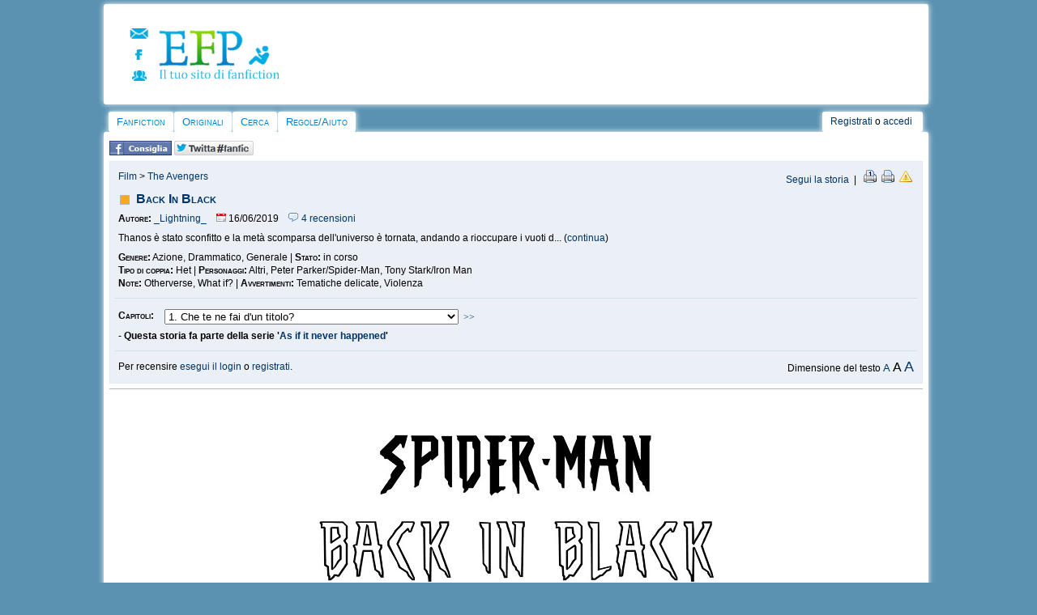

--- FILE ---
content_type: text/html
request_url: https://www.efpfanfic.net/viewstory.php?sid=3844127
body_size: 11909
content:
<!DOCTYPE html><html xmlns="http://www.w3.org/1999/xhtml" xmlns:fb="http://ogp.me/ns/fb#">
<head>
<!-- Quantcast Choice. Consent Manager Tag v2.0 (for TCF 2.0) -->
<script type="text/javascript" async=true>
(function() {
  var host = window.location.hostname;
  var element = document.createElement('script');
  var firstScript = document.getElementsByTagName('script')[0];
  var url = 'https://quantcast.mgr.consensu.org'
    .concat('/choice/', 'xTLPK6FTs8fmh', '/', host, '/choice.js')
  var uspTries = 0;
  var uspTriesLimit = 3;
  element.async = true;
  element.type = 'text/javascript';
  element.src = url;

  firstScript.parentNode.insertBefore(element, firstScript);

  function makeStub() {
    var TCF_LOCATOR_NAME = '__tcfapiLocator';
    var queue = [];
    var win = window;
    var cmpFrame;

    function addFrame() {
      var doc = win.document;
      var otherCMP = !!(win.frames[TCF_LOCATOR_NAME]);

      if (!otherCMP) {
        if (doc.body) {
          var iframe = doc.createElement('iframe');

          iframe.style.cssText = 'display:none';
          iframe.name = TCF_LOCATOR_NAME;
          doc.body.appendChild(iframe);
        } else {
          setTimeout(addFrame, 5);
        }
      }
      return !otherCMP;
    }

    function tcfAPIHandler() {
      var gdprApplies;
      var args = arguments;

      if (!args.length) {
        return queue;
      } else if (args[0] === 'setGdprApplies') {
        if (
          args.length > 3 &&
          args[2] === 2 &&
          typeof args[3] === 'boolean'
        ) {
          gdprApplies = args[3];
          if (typeof args[2] === 'function') {
            args[2]('set', true);
          }
        }
      } else if (args[0] === 'ping') {
        var retr = {
          gdprApplies: gdprApplies,
          cmpLoaded: false,
          cmpStatus: 'stub'
        };

        if (typeof args[2] === 'function') {
          args[2](retr);
        }
      } else {
        queue.push(args);
      }
    }

    function postMessageEventHandler(event) {
      var msgIsString = typeof event.data === 'string';
      var json = {};

      try {
        if (msgIsString) {
          json = JSON.parse(event.data);
        } else {
          json = event.data;
        }
      } catch (ignore) {}

      var payload = json.__tcfapiCall;

      if (payload) {
        window.__tcfapi(
          payload.command,
          payload.version,
          function(retValue, success) {
            var returnMsg = {
              __tcfapiReturn: {
                returnValue: retValue,
                success: success,
                callId: payload.callId
              }
            };
            if (msgIsString) {
              returnMsg = JSON.stringify(returnMsg);
            }
            event.source.postMessage(returnMsg, '*');
          },
          payload.parameter
        );
      }
    }

    while (win) {
      try {
        if (win.frames[TCF_LOCATOR_NAME]) {
          cmpFrame = win;
          break;
        }
      } catch (ignore) {}

      if (win === window.top) {
        break;
      }
      win = win.parent;
    }
    if (!cmpFrame) {
      addFrame();
      win.__tcfapi = tcfAPIHandler;
      win.addEventListener('message', postMessageEventHandler, false);
    }
  };

  makeStub();

  var uspStubFunction = function() {
    var arg = arguments;
    if (typeof window.__uspapi !== uspStubFunction) {
      setTimeout(function() {
        if (typeof window.__uspapi !== 'undefined') {
          window.__uspapi.apply(window.__uspapi, arg);
        }
      }, 500);
    }
  };

  var checkIfUspIsReady = function() {
    uspTries++;
    if (window.__uspapi === uspStubFunction && uspTries < uspTriesLimit) {
      console.warn('USP is not accessible');
    } else {
      clearInterval(uspInterval);
    }
  };

  if (typeof window.__uspapi === 'undefined') {
    window.__uspapi = uspStubFunction;
    var uspInterval = setInterval(checkIfUspIsReady, 6000);
  }
})();
</script>
<!-- End Quantcast Choice. Consent Manager Tag v2.0 (for TCF 2.0) --><!-- BEGIN CRITEO LOADER -->
<script async="async" type="text/javascript" src="https://static.criteo.net/js/ld/publishertag.js"></script>
<script>
    window.Criteo = window.Criteo || {};
    window.Criteo.events = window.Criteo.events || [];

    var CriteoAdUnits = { "placements": [
        /* Criteo Placements List */
        { "slotid": "criteo_1382111", "zoneid": 1382111 }, /*mobile_header*/
        { "slotid": "criteo_1382110", "zoneid": 1382110 }, /*mobile_top*/
        { "slotid": "criteo_1382109", "zoneid": 1382109 }, /*destra adsense*/
        { "slotid": "criteo_1382108", "zoneid": 1382108 }, /*728x90 top*/
        { "slotid": "criteo_1382107", "zoneid": 1382107 }, /*destra Pnet*/
        { "slotid": "criteo_1382106", "zoneid": 1382106 }, /*728x90 header*/
        { "slotid": "criteo_1382105", "zoneid": 1382105 }, /*728x90 top*/
        { "slotid": "criteo_1382104", "zoneid": 1382104 } /*viestory Adsense*/
    ]};
    Criteo.events.push(function() {
        Criteo.Passback.RequestBids(CriteoAdUnits, 2000);
    });
</script>
<!-- END CRITEO LOADER --><meta http-equiv="Content-Type" content="text/html; charset=iso-8859-1" />
<link rel="stylesheet" href="/css/style2014desktop.css" type="text/css">
<link rel="alternate" type="application/rss+xml" title="Ultime storie aggiornate" href="/rss/updated_stories.php">
<link rel="alternate" type="application/rss+xml" title="Ultime storie inserite" href="/rss/new_stories.php">
<link rel="alternate" type="application/rss+xml" title="Ultime news su EFP" href="/rss/news.php">
<link rel="image_src" href="/images/cat/avatar.png">
<link rel="shortcut icon" HREF="favicon.ico">

<script language="JavaScript">
<!--

function n_window(theurl)
{
	// set the width and height
	var the_width=400;
	var the_height=200;

	// set window position
	var from_top=20;
	var from_left=20;

	// set other attributes
	var has_toolbar='no';
	var has_location='no';
	var has_directories='no';
	var has_status='no';
	var has_menubar='no';
	var has_scrollbars='yes';
	var is_resizable='yes';

	// attributes put together
	var the_atts='width='+the_width+',height='+the_height+',top='+from_top+',screenY='+from_top+',left='+from_left+',screenX='+from_left;
	the_atts+=',toolbar='+has_toolbar+',location='+has_location+',directories='+has_directories+',status='+has_status;
	the_atts+=',menubar='+has_menubar+',scrollbars='+has_scrollbars+',resizable='+is_resizable;

	// open window
	window.open(theurl,'',the_atts);
}



function submit1()
{
	document.passwordform.email.value;
	return false;
}


function myopen(filename,windowname,properties)
{
	mywindow = window.open(filename,windowname,properties);
}


//-->
</script><script type="text/javascript">

  var _gaq = _gaq || [];
  _gaq.push(['_setAccount', 'UA-18735577-1']);
  _gaq.push(['_trackPageview']);

  (function() {
    var ga = document.createElement('script'); ga.type = 'text/javascript'; ga.async = true;
    ga.src = ('https:' == document.location.protocol ? 'https://ssl' : 'http://www') + '.google-analytics.com/ga.js';
    var s = document.getElementsByTagName('script')[0]; s.parentNode.insertBefore(ga, s);
  })();

</script><script src="/ckeditor/ckeditor.js"></script><script type="text/javascript" type="application/javascript" src="javascripts/jquery.js"></script><meta property="fb:admins" content="1262807563" /><meta name="viewport" content="width=device-width, user-scalable=yes, maximum-scale=10;"><script src="https://www.google.com/recaptcha/api.js?hl=it" async defer></script>
		<script>
       function onSubmit(token) {
         document.getElementById("formprotetto").submit();
       }
     </script><script language="JavaScript">
<!--

//Specify affected tags. Add or remove from list:
var tgs = new Array( 'div','td','tr' );

//Specify spectrum of different font sizes:
var szs = new Array( 'xx-small','x-small','small','medium','large' );
var startSz = 0;

function ts( trgt,inc ) {
if (!document.getElementById) return
var d = document,cEl = null,sz = startSz,i,j,cTags;

sz += inc;
if ( sz < 0 ) sz = 0;
if ( sz > 4 ) sz = 4;
startSz = sz;

if (!( cEl = d.getElementById( trgt ) ) ) cEl = d.getElementsByTagName( trgt )[ 0 ];

cEl.style.fontSize = szs[ sz ];

for ( i = 0 ; i < tgs.length ; i++ ) {
cTags = cEl.getElementsByTagName( tgs[ i ] );
for ( j = 0 ; j < cTags.length ; j++ ) cTags[ j ].style.fontSize = szs[ sz ];
}
} 


//-->
</script><title>The Avengers, 'Back In Black' di _Lightning_ (Cap 1) su EFP Fanfiction</title> 
<meta name="description" content="Fanfiction su Altri, Peter Parker/Spider-Man, Tony Stark/Iron Man. Thanos è stato sconfitto e la metà scomparsa dell'universo è tornata, andando a rioccupare i vuoti di cinque anni d'assenza. Anche Peter Parker è tornato, nonostante a volte si senta ancora su Titano e non sia certo che il costume di Spider-Man o le vesti di adolescente del Queens gli appartengano ancora. Ad aiutarlo sul suo nuovo cammino di supereroe c'è almeno Tony Stark - vivo per miracolo, anche se segnato da cicatrici insanabili.
Mentre il mondo tenta di rimettersi in marcia, coloro che lo hanno salvato vengono messi di fronte alle conseguenze delle proprie azioni: i superumani sono un aiuto o una minaccia? Non è forse vero che hanno contribuito a sconvolgere il mondo ben due volte?
Una nuova tempesta si addensa all'orizzonte, e Peter sembra destinato a trovarsi nell'occhio del ciclone...
Dal Capitolo IX: Zona Negativa«Parker, non te lo ripeterò: lascia perdere.»
«Altrimenti che fa? Mi toglie di nuovo il costume?» Peter allargò le braccia con aria di sfida.
«Non hai più quindici anni,» ribatté freddamente Tony. «Se non sei in grado di seguire le mie direttive, sei fuori.» Indurì le labbra in una piega severa. «E questo non è un bel momento per essere fuori.»" /> 
<meta name="keywords" content="The Avengers, The Avengers, Altri, Peter Parker/Spider-Man, Tony Stark/Iron Man, protagonisti, sequel, seguito, nuova serie, scrittura amatoriale, scrittura creativa, scrivere, leggere, fanfiction, storie, racconti" />
<meta name="classification" content="The Avengers, The Avengers, Altri, Peter Parker/Spider-Man, Tony Stark/Iron Man, protagonisti, sequel, seguito, nuova serie, scrittura amatoriale, scrittura creativa, scrivere, leggere, fanfiction, storie, racconti" />
<meta property="og:title" content="The Avengers, 'Back In Black' di _Lightning_ (Cap 1)"/>
<meta property="og:type" content="article"/>
<meta property="og:image" content="https://i.postimg.cc/HLcZMNrx/R-B-Copia-2.png"/>
<meta property="og:image:width" content=""/>
<meta property="og:image:height" content=""/>
<meta property="og:url" content="https://www.efpfanfic.net/viewstory.php?sid=3844127"/>
<meta property="og:site_name" content="EFP"/>
<meta property="fb:admins" content="1262807563"/>
<meta property="og:description" content="Fanfiction su Altri, Peter Parker/Spider-Man, Tony Stark/Iron Man. Thanos è stato sconfitto e la metà scomparsa dell'universo è tornata, andando a rioccupare i vuoti di cinque anni d'assenza. Anche Peter Parker è tornato, nonostante a volte si senta ancora su Titano e non sia certo che il costume di Spider-Man o le vesti di adolescente del Queens gli appartengano ancora. Ad aiutarlo sul suo nuovo cammino di supereroe c'è almeno Tony Stark - vivo per miracolo, anche se segnato da cicatrici insanabili.
Mentre il mondo tenta di rimettersi in marcia, coloro che lo hanno salvato vengono messi di fronte alle conseguenze delle proprie azioni: i superumani sono un aiuto o una minaccia? Non è forse vero che hanno contribuito a sconvolgere il mondo ben due volte?
Una nuova tempesta si addensa all'orizzonte, e Peter sembra destinato a trovarsi nell'occhio del ciclone...
Dal Capitolo IX: Zona Negativa«Parker, non te lo ripeterò: lascia perdere.»
«Altrimenti che fa? Mi toglie di nuovo il costume?» Peter allargò le braccia con aria di sfida.
«Non hai più quindici anni,» ribatté freddamente Tony. «Se non sei in grado di seguire le mie direttive, sei fuori.» Indurì le labbra in una piega severa. «E questo non è un bel momento per essere fuori.»"/> 
<div id="fb-root"></div>
<script>(function(d, s, id) {
  var js, fjs = d.getElementsByTagName(s)[0];
  if (d.getElementById(id)) return;
  js = d.createElement(s); js.id = id;
  js.src = "//connect.facebook.net/it_IT/all.js#xfbml=1";
  fjs.parentNode.insertBefore(js, fjs);
}(document, 'script', 'facebook-jssdk'));</script>
<script type='text/javascript' src='http://partner.googleadservices.com/gampad/google_service.js'>
</script>
</head>
<body>
<div id="wrap">
	<div class="innertube">	
<!DOCTYPE HTML PUBLIC "-//W3C//DTD HTML 4.01 Transitional//EN">
<html>
<head>
</head>
<body>

<div id="header">
<div id="containerlogo_icone">
<div id="icone">
<div id="icocontatta"><a href="contatti.php"><img src="/images/layout/contatta.png" border="0" height="13" width="23"></a></div>
<div id="icofacebook"><a href="https://www.facebook.com/efpfanfic" target="_blank"><img src="/images/layout/pagfacebook.png" border="0" height="13" width="17"></a></div>
<div id="icoforum"><a href="https://www.freeforumzone.com/f/4642/EFP/forum.aspx" target="_blank"><img src="/images/layout/forum.png" border="0" height="13" width="18"></a></div>
</div>

<div id="logolink"><a href="/"><img src="/images/layout/logo2013.png" style="border: 0px none ; width: 154px; height: 65px;"></a></div>
<div style="clear: both;"></div>
</div>

<div id="altologo">

<!-- BEGIN 1382105 - 728x90 top -->
<div id="criteo_1382105">
<script type="text/javascript">
    Criteo.events.push(function() {
    Criteo.Passback.RenderAd('criteo_1382105', function(){
      var width = "728",
      height = "90";
      var slotid = "criteo_1382105";
      var div = document.getElementById(slotid);
      if (div) {
          var ifr = document.createElement('iframe');
          ifr.setAttribute("id", slotid + "_iframe"), ifr.setAttribute("frameborder", "0"), ifr.setAttribute("allowtransparency", "true"), ifr.setAttribute("hspace", "0"), ifr.setAttribute("marginwidth", "0"), ifr.setAttribute("marginheight", "0"), ifr.setAttribute("scrolling", "no"), ifr.setAttribute("vspace", "0"), ifr.setAttribute("width", "728"), ifr.setAttribute("height", "90");
          div.appendChild(ifr);
          var htmlcode = "<a rel=\"sponsored\" href=\"https://www.awin1.com/cread.php?s=3428612&v=9647&q=382142&r=1066665\"><img src=\"https://www.awin1.com/cshow.php?s=3428612&v=9647&q=382142&r=1066665\" border=\"0\"></a>";
          var ifrd = ifr.contentWindow.document;
          ifrd.open();
          ifrd.write(htmlcode);
          ifrd.close();
      }
    });
    });
</script>
</div>
<!-- END CRITEO TAG -->
</div>

<div style="clear: both;"></div>


</div>

<div id="container2">
<div id="cont2">
<ul id="nav">

  <li class="first"> <a href="index.php">Fanfiction</a>
    <ul>

      <li><a href="categories.php?catid=1&amp;parentcatid=1">Anime/Manga</a></li>

      <li><a href="categories.php?catid=178&amp;parentcatid=178">Artisti
Musicali</a></li>

      <li><a href="categories.php?catid=91&amp;parentcatid=91">Attori</a></li>

      <li><a href="categories.php?catid=4&amp;parentcatid=4">Crossover</a></li>

      <li><a href="categories.php?catid=69&amp;parentcatid=69">Film</a></li>

      <li><a href="categories.php?catid=76&amp;parentcatid=76">Fumetti/cartoni
americani</a></li>

      <li><a href="categories.php?catid=77&amp;parentcatid=77">Fumetti/cartoni
europei</a></li>

      <li><a href="categories.php?catid=882&amp;parentcatid=882">Giochi
di ruolo</a></li>

      <li><a href="categories.php?catid=7&amp;parentcatid=7">Libri</a></li>

      <li><a href="categories.php?catid=44&amp;parentcatid=44">Serie
TV</a></li>

      <li><a href="categories.php?catid=1453&amp;parentcatid=1453">Teatro
e Musical</a></li>

      <li><a href="categories.php?catid=17&amp;parentcatid=17">Videogiochi</a></li>

    </ul>

  </li>

  <li class="main"> <a href="categories.php?catid=59&amp;parentcatid=59">Originali</a>
    <ul>

      <li><a href="categories.php?catid=241&amp;parentcatid=241">Avventura</a></li>

      <li><a href="categories.php?catid=184&amp;parentcatid=184">Azione</a></li>

      <li><a href="categories.php?catid=194&amp;parentcatid=194">Comico</a></li>

      <li><a href="categories.php?catid=192&amp;parentcatid=192">Commedia</a></li>

      <li><a href="categories.php?catid=195&amp;parentcatid=195">Drammatico</a></li>

      <li><a href="categories.php?catid=687&amp;parentcatid=687">Epico</a></li>

      <li><a href="categories.php?catid=182&amp;parentcatid=182">Fantascienza</a></li>

      <li><a href="categories.php?catid=189&amp;parentcatid=189">Fantasy</a></li>

      <li><a href="categories.php?catid=467&amp;parentcatid=467">Favola</a></li>

      <li><a href="categories.php?catid=193&amp;parentcatid=193">Generale</a></li>

      <li><a href="categories.php?catid=199&amp;parentcatid=199">Giallo</a></li>

      <li><a href="categories.php?catid=190&amp;parentcatid=190">Horror</a></li>

      <li><a href="categories.php?catid=185&amp;parentcatid=185">Introspettivo</a></li>

      <li><a href="categories.php?catid=242&amp;parentcatid=242">Noir</a></li>

      <li><a href="categories.php?catid=292&amp;parentcatid=292">Nonsense</a></li>

      <li><a href="categories.php?catid=112&amp;parentcatid=112">Poesia</a></li>

      <li><a href="categories.php?catid=183&amp;parentcatid=183">Romantico</a></li>

      <li><a href="categories.php?catid=690&amp;parentcatid=690">Soprannaturale</a></li>

      <li><a href="categories.php?catid=186&amp;parentcatid=186">Storico</a></li>

      <li><a href="categories.php?catid=191&amp;parentcatid=191">Thriller</a></li>

    </ul>

  </li>

  <li class="main"> <a href="searchnew.php">Cerca</a>
    <ul>

      <li class="icon storie"><a href="searchnew.php">Cerca</a></li>

      <li><a href="search.php?action=recent">Ultime
storie</a></li>

      <li><a href="chosen.php?action=main">Storie
scelte</a></li>
    </ul>
  </li>

  <li class="main"> <a href="regolamento.php">Regole/Aiuto</a>
    <ul>
      <li><a href="tds.php">Termini del Servizio</a></li>
      <li><a href="regolamento.php">Regolamento</a></li>
      <li><a href="help.php">FAQ</a></li>
      <li><a href="efp/guidahtml.html">Guida html</a></li>
      <li><a href="efp/guide.html#letturafic">Guida lettura storie</a></li>
      <li><a href="efp/guide.html#scelte">Guida storie scelte</a></li>
    </ul>
  </li>
</ul>

</div>

<div id="account">
<div id="secondmenu"> <a name="top"></a><a class="menu" href="newaccount.php">Registrati</a> o <a class="menu" href="user.php">accedi</a>
  </div>

</div>

<div style="clear: both;"></div>

</div>

</body>
</html>
    <div id="corpo">
		 
		<div style="text-align: left; padding:4px 0px;"><a href="http://www.facebook.com/sharer.php?u=https://www.efpfanfic.net/viewstory.php?sid=3844127" target="_blank" title="Condividi  tramite Facebook." rel="nofollow"><img src="images/fbconsiglia.jpg" border="0"></a>&nbsp;<a href="http://twitter.com/home?status=The Avengers, 'Back In Black' di _Lightning_ (Cap 1) su EFP, https://www.efpfanfic.net/viewstory.php?sid=3844127" target="_blank" title="Condividi 'Back In Black' su Twitter" rel="nofollow"><img src="images/twitta.png" border="0"></a>&nbsp;&nbsp;<div class="fb-like" data-href="/viewstory.php?sid=3844127" data-send="false" data-layout="button_count" data-width="100" data-show-faces="false" data-font="verdana"></div>&nbsp;</div>
		<div id="riq_contenitore" style="line-height:1.4em;">
			
			<div style="float:left; text-align: left; padding:4px"><a href="categories.php?catid=69&parentcatid=69">Film</a> > <a href="categories.php?catid=1467&parentcatid=1467">The Avengers</a></div>
			<div style="float:right; text-align: right; padding:4px 0px;"><a href="user.php?action=newaccount">Segui la storia</a>&nbsp;&nbsp;|&nbsp;&nbsp;
		
		
		
		<a href="printsave.php?action=printable&sid=3844127" target="_blank" rel="nofollow"><img src="images/icone/printerone.png" height="16" width="16" border="0" title="Stampa il capitolo"></a>
		&nbsp;<a href="printsave.php?action=printall&sid=3844127" target="_blank" rel="nofollow"><img src="images/icone/printer.png" height="16" width="16" border="0" title="Stampa tutta la storia"></a>&nbsp;
		<a href="viewstory.php?action=reportstory&sid=3844127" target="_blank" rel="nofollow"><img src="images/icone/error.png" height="16" width="16" border="0" title="Segnala violazione"></a>
		&nbsp;</div>
			<div style="clear: both"></div>
			<div style=" padding:4px; width: 99%; vertical-align:middle;">
				<div id="arancione" title="Rating arancione: forte presenza di tematiche conflittuali"></div>
				<div style="font-weight: bold; font-variant: small-caps; font-size: 1.3em;"><a href="viewstory.php?sid=3844127">Back In Black</a></div>
			</div>
			<div id="gen_contenitore">
				<font style="font-variant: small-caps; font-weight:bold;">Autore:</font> <a href="viewuser.php?uid=123574">_Lightning_</a>&nbsp;&nbsp;&nbsp;
				<img src="images/icone/calendar.png" height="11" width="12" border="0"> 16/06/2019&nbsp;&nbsp;&nbsp;
				<a href="reviews.php?sid=3844127&a=1"><img src="images/icone/comment.png" height="11" width="13" border="0"> 4 recensioni</a>
			</div>
			<div id="gen_contenitore"><div id="anteprima">Thanos è stato sconfitto e la metà scomparsa dell'universo è tornata, andando a rioccupare i vuoti di cinque anni d'assenza. Anche Peter Parker è tornato, nonostante a volte si senta ancora su Titano e non sia certo che il costume di Spider-Man o le vesti di adolescente del Queens gli appartengano ancora. Ad aiutarlo sul suo nuovo cammino di supereroe c'è almeno Tony Stark - vivo per miracolo, anche se segnato da cicatrici insanabili.<br />
Mentre il mondo tenta di rimettersi in marcia, coloro che lo hanno salvato vengono messi di fronte alle conseguenze delle proprie azioni: i superumani sono un aiuto o una minaccia? Non è forse vero che hanno contribuito a sconvolgere il mondo ben due volte?<br />
Una nuova tempesta si addensa all'orizzonte, e Peter sembra destinato a trovarsi nell'occhio del ciclone...<br />
Dal Capitolo IX: "Zona Negativa"<i>«Parker, non te lo ripeterò: lascia perdere.»<br />
«Altrimenti che fa? Mi toglie di nuovo il costume?» Peter allargò le braccia con aria di sfida.<br />
«Non hai più quindici anni,» ribatté freddamente Tony. «Se non sei in grado di seguire le mie direttive, sei fuori.» Indurì le labbra in una piega severa. «E questo non è un bel momento per essere "fuori".»</i></div></div>
			<script type="text/javascript">
var salva = document.getElementById("anteprima").innerHTML;
document.getElementById("anteprima").innerHTML = salva.substring(0, 100) + "..." + " (<a href='javascript:continua()'>continua</a>)";
function continua()
{
    document.getElementById("anteprima").innerHTML = salva;
}
</script>
			<div id="gen_contenitore">
				<font style="font-variant: small-caps; font-weight:bold;">Genere:</font> Azione, Drammatico, Generale</font> | <font style="font-variant: small-caps; font-weight:bold;">Stato:</font> in corso<br>
				<font style="font-variant: small-caps; font-weight:bold;">Tipo di coppia:</font> Het | <font style="font-variant: small-caps; font-weight:bold;">Personaggi:</font> Altri, Peter Parker/Spider-Man, Tony Stark/Iron Man <br>
				<font style="font-variant: small-caps; font-weight:bold;">Note:</font> Otherverse, What if? | <font style="font-variant: small-caps; font-weight:bold;">Avvertimenti:</font> Tematiche delicate, Violenza 
			</div>
			<div id="hr_azzurro"></div><div style="padding:6px 4px 2px 4px;">
						<div style="float:left;"><font style="font-variant: small-caps; font-weight:bold;">Capitoli:</font></div><div style="float:left; margin-left:10px;"><form style="margin:0" enctype="multipart/form-data" method="post" action="viewstory.php">&nbsp;<select name="sid" onChange="if (this.selectedIndex >0) window.location=this.options[this.selectedIndex].value">
<option>Capitoli</option>
<option value="viewstory.php?sid=3844127&i=1" selected >1. Che te ne fai d'un titolo?</option>
<option value="viewstory.php?sid=3844773&i=1">2. Un amichevole Spider-Man di quartiere alla Casa Bianca</option>
<option value="viewstory.php?sid=3846486&i=1">3. Ingranaggi in movimento</option>
<option value="viewstory.php?sid=3849810&i=1">4. The itsy-bitsy spider...</option>
<option value="viewstory.php?sid=3866666&i=1">5. ... climbed up the waterspout</option>
<option value="viewstory.php?sid=3878357&i=1">6. La scacchiera</option>
<option value="viewstory.php?sid=3894134&i=1">7. La guerra a casa</option>
<option value="viewstory.php?sid=3900138&i=1">8. La guerra in strada</option>
<option value="viewstory.php?sid=3917598&i=1">9. Zona negativa</option>
<option value="viewstory.php?sid=3979370&i=1">10. Sotto assedio</option>
<option value="viewstory.php?sid=3998753&i=1">11. Down came the rain...</option>
<option value="viewstory.php?sid=4031307&i=1">12. ... and washed the spider out</option>
</select>
&nbsp;<a href="viewstory.php?sid=3844773&i=1">>></a> </form></div><div style="clear: both"></div></div>
			<div id="gen_contenitore">- <strong>Questa storia fa parte della serie '<a href="viewseries.php?ssid=18023&i=1" rel="nofollow">As if it never happened</a>'</strong>
			</div>
			<div id="hr_azzurro"></div>
			<div id="gen_contenitore">
			<div style="float:left; text-align:left;"><div style="padding:0px;">Per recensire <a href="user.php?sid=3844127" rel="nofollow">esegui il login</a> o <a href="user.php?action=newaccount" rel="nofollow">registrati</a>.</div></div>
			<div style="float:right; text-align:right;">
Dimensione del testo <font size="2"><a href="javascript:ts('body',-1)" title="Riduci">A</a></font> <font size="3">A</font> <font size="4"><a href="javascript:ts('body',2)" title="Aumenta">A</a></font>
			</div>
			<div style="clear: both"></div>
		</div>
		</div>

		<div id="pub_contenitore">
					<!-- BEGIN 1382106 - 728x90 header -->
<div id="criteo_1382106">
<script type="text/javascript">
    Criteo.events.push(function() {
    Criteo.Passback.RenderAd('criteo_1382106', function(){
      var width = "728",
      height = "90";
      var slotid = "criteo_1382106";
      var div = document.getElementById(slotid);
      if (div) {
          var ifr = document.createElement('iframe');
          ifr.setAttribute("id", slotid + "_iframe"), ifr.setAttribute("frameborder", "0"), ifr.setAttribute("allowtransparency", "true"), ifr.setAttribute("hspace", "0"), ifr.setAttribute("marginwidth", "0"), ifr.setAttribute("marginheight", "0"), ifr.setAttribute("scrolling", "no"), ifr.setAttribute("vspace", "0"), ifr.setAttribute("width", "728"), ifr.setAttribute("height", "90");
          div.appendChild(ifr);
          var htmlcode = "<center><a rel=\"sponsored\" href=\"https://www.awin1.com/cread.php?s=3394270&v=9777&q=352810&r=1066665\"><img src=\"https://www.awin1.com/cshow.php?s=3394270&v=9777&q=352810&r=1066665\" border=\"0\"></a></center>";
          var ifrd = ifr.contentWindow.document;
          ifrd.open();
          ifrd.write(htmlcode);
          ifrd.close();
      }
    });
    });
</script>
</div>
<!-- END CRITEO TAG -->
		</div>
		
		<div class="hr"></div>
		
		
        <div class="storia"><article><p style="text-align: center;"><img alt="Spider-Man: Back In Black" src="https://i.postimg.cc/6qZ4m2Xd/titolo.jpg" /></p>

<p style="text-align: center;"><img alt="" src="https://i.postimg.cc/MHjrbkdJ/bib.jpg" style="height:206px; width:450px" /></p>

<p> </p>

<p style="text-align: center;"><span style="color:#000000"><span style="font-size:24px"><span style="font-family:times new roman,times,serif"><strong>§</strong></span></span></span></p>

<p><span style="color:#000000"><span style="font-size:24px"><span style="font-family:times new roman,times,serif"> </span></span></span></p>

<p style="text-align: center;"><span style="color:#000000"><span style="font-size:24px"><span style="font-family:times new roman,times,serif"><strong>Prologo</strong></span></span></span></p>

<p style="text-align: center;"><span style="color:#000000"><span style="font-size:24px"><span style="font-family:times new roman,times,serif">Che te ne fai d’un titolo?</span></span></span></p>

<p style="text-align: right;"><span style="color:#000000"><span style="font-family:times new roman,times,serif"><span style="font-size:14px"><em><span style="text-align:right">“</span><em style="text-align:right">I know that it’s too late</em><br />
And now there's nothing I can do<br />
So, I try to laugh about it<br />
Cover it all up with lies<br />
I try to laugh about it<br />
Hiding the tears in my eyes<br />
'Cause boys don't cry<br />
Boys don't cry”</em><br />
<strong>[Boys Don’t Cry – The Cure]</strong></span></span></span></p>

<p> </p>

<p> </p>

<p> </p>

<p style="text-align: justify;"><span style="color:#000000"><span style="font-size:18px"><span style="font-family:times new roman,times,serif"><span style="font-size:28px">C</span>i sono dei giorni in cui sembra di aprire per la prima volta gli occhi dopo un lungo sonno, anche se si è consapevoli di non aver mai dormito per tutto quel tempo, neanche per un minuto. Eppure, tutto risulta comunque confuso come nel tempo del sogno: legami sfrangiati, immagini fuori fuoco e viste attraverso un cannocchiale al contrario, suoni sferraglianti e soffusi che riverberano in ogni vena e osso, e quell’impressione di vedere ogni proprio gesto e parola attraverso un filtro cinematografico, mentre si è ridotti a semplici spettatori di se stessi che possono solo assistere e mai intervenire.</span></span></span></p>

<p style="text-align: justify;"><span style="color:#000000"><span style="font-size:18px"><span style="font-family:times new roman,times,serif">Tutto esiste e non esiste al contempo, è una sigaretta premuta con indolenza su un foglio fino a bucarlo, sfilacciando le maglie del reale e non reale col suo alone carbonizzato.</span></span></span></p>

<p style="text-align: justify;"><span style="color:#000000"><span style="font-size:18px"><span style="font-family:times new roman,times,serif"><em>Lo sparo è reale</em>. La detonazione sembra ancora permeare l’aria, e sostituisce l’ossigeno con l’odore di metallo e sangue che ora si condensa sulla sua lingua in una patina viscosa.</span></span></span></p>

<p style="text-align: justify;"><span style="color:#000000"><span style="font-size:18px"><span style="font-family:times new roman,times,serif">Peter sa che è stato quello sparo a portarlo fin lì: sa che è per questo che è fuori dall’ospedale con una divisa da infermiere addosso, e che la divisa inzaccherata di sangue e le lacrime che vorrebbero rigargli il volto e che trattiene sono anch’esse conseguenza diretta dello sparo. E allo stesso tempo sa che non è partito tutto da lì, anche se non gli riesce di guardare più indietro – ha <em>smesso</em> di guardarsi indietro – e in fondo che importanza ha, adesso? </span></span></span></p>

<p style="text-align: justify;"><span style="color:#000000"><span style="font-size:18px"><span style="font-family:times new roman,times,serif">Ma sa che le vere cause dello sparo, altrettanto reali ma forse non così tangibili, sono oltre la canna del fucile e oltre le spalle del cecchino. Peter serra la mascella e i suoi denti cigolano, stritolando rabbia acre e ricacciando in gola lacrime salate che vanno a ribollire come magma nel suo stomaco.</span></span></span></p>

<p style="text-align: justify;"><span style="font-size:18px"><span style="font-family:times new roman,times,serif"><span style="color:#000000">Quel colpo silenzioso, invisibile, letale, è stato messo in canna proprio davanti a lui, forse dalle sue stesse mani, in una bella giornata di sole a Capitol Hill…</span></span></span><br />
<br />
<br />
 </p>

<p style="text-align: center;"><span style="font-size:18px"><span style="font-family:times new roman,times,serif"><img alt="" src="https://i.postimg.cc/wjLFmMRR/26-261402-spiderweb-png-transparent-png.png" style="height:52px; width:50px" /></span></span></p>
<br />
<br />
 
<hr /><span style="font-family:times new roman,times,serif"><span style="font-size:12px"><span style="color:#000000"><strong>Note Dell'Autrice:</strong></span></span></span><br />
 
<div style="text-align: justify;"><span style="font-family:times new roman,times,serif"><span style="font-size:12px"><span style="font-size:14px">Cari Lettori,<br />
torno alla ribalta (?) con un nuovo progetto, ché tanto ormai è appurato che non riesco a finirne uno prima di cominciarne un altro...<br />
L'idea di questa storia è vecchia di quasi sei mesi, e precede di molto <em>Endgame</em>. Non ignorerò del tutto gli eventi del film, ma non potrò neanche seguirli pedissequamente visto che quando è uscito ero già immersa fino al collo nella trama con metà dei capitoli scritti. Riadattare il tutto sarebbe stato un lavoraccio che avrebbe vanificato anche il fulcro centrale della storia, intuibile sia dall'intro che dal banner :')<br />
<br />
Di solito mi impegno a rispettare il canon, ma questo prendetelo come un progetto a sé stante rispetto al mio "filone principale". La storia si basa sulla saga Marvel a fumetti <strong><em>Spider-Man: Back In Black</em></strong> di Straczynski, che ho voluto omaggiare col titolo; la base è quella del MCU, e nel mix ho buttato anche qualche riferimento al videogioco <em>Spider-Man</em> della Insomniac Games, oltre a vari ed eventuali <em>easter eggs </em>tratti da altri media. Buona caccia, insomma :')<br />
<br />
<strong>Angolo dei ringraziamenti sdolcinati (avvertenze: può causare picchi glicemici):</strong><br />
-Un grazie gigantesco va a a <a href="https://efpfanfic.net/viewuser.php?uid=534956"><span style="color:#008080"><strong>Miryel </strong></span></a>per aver creato la meravigliosa grafica della storia che vedete lassù ** Io sto ancora piangendo, sallo, e spero davvero che la storia ripaghi il tuo impegno... e niente, vado a continuare a piangere <3<br />
-Un abbraccio hulkosissimo e un bacio starkoso (ormai ho imparato l'ordine eh :P) alla mia carissima<span style="color:#008080"><strong> <a href="https://efpfanfic.net/viewuser.php?uid=287580">_Atlas_</a></strong></span> che si è beccata i primi due capitoli in anteprima, e che si è messa a fare comunella con me per creare un <em>headcanon</em> post-Endgame comune e coerente... ma di questo parlerò più in dettaglio nel primo, vero capitolo ;) <br />
-Un muffin gigante a <a href="https://efpfanfic.net/viewuser.php?uid=21848"><span style="color:#008080"><strong>shilyss</strong></span></a> che ha sopportato i miei deliri sulla storia in più o meno tutte le sedi immaginabili, dimostrando una pazienza che manco Frigga con Thor e Loki, guarda <3<br />
-<em>Last, but not least</em>, un grazie enorme a <a href="https://efpfanfic.net/viewuser.php?uid=981225"><span style="color:#008080"><strong>T612</strong></span></a>, vera mente diabolica dietro alle origini di questa storia, che coi suoi "progetti mastodontici" ispirati ai fumetti mi ha indotta a seguire il suo esempio scrivendone uno di mio pugno Sarai ripagata con fiumi d'angst e pugnalate a tradimento, come da tradizione <3 :')<br />
<br />
Ultimo appunto: il titolo del capitolo è tratto dall'omonima poesia di Bukowski.<br />
E ora mi cucio la bocca, che le note son più lunghe del prologo. Vi annuncio un pronto aggiornamento in settimana, col primo, vero e proprio capitolo di questa mia nuova follia <3 Se vi va, fatemi sapere cosa ne pensate di questo primo scorcio sulla storia: ogni recensione è apprezzata!<br />
Hasta la vista,<br />
<br />
<em>-Light-</em></span></span></span></div>
<br />
<br />
   
<hr />
<table align="center" border="0" cellpadding="1" cellspacing="1" style="width:300px">
	<tbody>
		<tr>
			<td style="text-align:justify">
			<div style="text-align:center"><span style="font-family:georgia,serif"><strong><span style="color:#696969">Disclaimer: </span></strong></span></div>

			<div style="text-align:center"><span style="font-family:georgia,serif"><span style="color:#808080">Non concedo, in <strong>nessuna circostanza</strong>, né l'autorizzazione a ripubblicare le mie storie altrove, <strong>anche se</strong> creditate e <strong>anche con</strong> link all'originale su EFP, né quella a rielaborarne passaggi, concetti o </span></span><span style="color:rgb(128, 128, 128); font-family:georgia,serif">trarne ispirazione in qualsivoglia modo</span><span style="font-family:georgia,serif"><span style="color:#808080"> senza mio consenso esplicito.</span></span><br />
			<br />
			<span style="color:rgb(128, 128, 128); font-family:georgia,serif">©<strong>_Lightning_</strong></span></div>
			</td>
		</tr>
	</tbody>
</table>

<div style="text-align:center"><br />
<span style="color:#000000"><strong><span style="font-family:georgia,serif">©Marvel</span></strong></span></div>
</article></div>
		
				<div class="hr"></div>
		<div id="pub_contenitore">
<!-- START ADVERTISER: Il Libraccio IT from awin.com -->

<a rel="sponsored" href="https://www.awin1.com/cread.php?s=3402611&v=9442&q=352821&r=1066665">
    <img src="https://www.awin1.com/cshow.php?s=3402611&v=9442&q=352821&r=1066665" border="0">
</a>

<!-- END ADVERTISER: Il Libraccio IT from awin.com -->
</div>
		
		

		<div id="riq_contenitore">
		<a href="http://www.facebook.com/sharer.php?u=https://www.efpfanfic.net/viewstory.php?sid=3844127" target="_blank" title="Condividi  tramite Facebook." rel="nofollow"><img src="images/fbconsiglia.jpg" border="0"></a>&nbsp;<a href="http://twitter.com/home?status=The Avengers, 'Back In Black' di _Lightning_ (Cap 1) su EFP, https://www.efpfanfic.net/viewstory.php?sid=3844127" target="_blank" title="Condividi 'Back In Black' su Twitter" rel="nofollow"><img src="images/twitta.png" border="0"></a>&nbsp;&nbsp;<div class="fb-like" data-href="/viewstory.php?sid=3844127" data-send="false" data-layout="button_count" data-width="100" data-show-faces="false" data-font="verdana"></div>&nbsp;
		<div id="hr_azzurro"></div>
		<div style="float:left; text-align: left; padding:4px"><a href="reviews.php?sid=3844127&a=1"><img src="images/icone/comment.png" height="11" width="13" border="0"> Leggi le 4 recensioni</a></div>
		<div style="float:right; text-align: right; padding:4px;">		
			<a href="user.php?action=newaccount">Segui la storia</a>&nbsp;&nbsp;|&nbsp;&nbsp;
			
			
			
			<a href="printsave.php?action=printable&sid=3844127" target="_blank" rel="nofollow"><img src="images/icone/printerone.png" height="16" width="16" border="0" title="Stampa il capitolo"></a>
			&nbsp;<a href="printsave.php?action=printall&sid=3844127" target="_blank" rel="nofollow"><img src="images/icone/printer.png" height="16" width="16" border="0" title="Stampa tutta la storia"></a>&nbsp;
			<a href="viewstory.php?action=reportstory&sid=3844127" target="_blank" rel="nofollow"><img src="images/icone/error.png" height="16" width="16" border="0" title="Segnala violazione"></a>
			&nbsp; | &nbsp;<a href="#top" rel="nofollow">Torna su</a>
		</div>
		<div style="clear: both"></div>		
			<div id="hr_azzurro"></div><div id="gen_contenitore"><b>Cosa pensi della storia?</b><br>
						Per recensire <a href="user.php?sid=3844127" rel="nofollow">esegui il login</a> oppure <a href="user.php?action=newaccount" rel="nofollow">registrati</a>.</div> 
			<div id="hr_azzurro"></div><div style="padding:6px 4px 2px 4px;">
						<div style="float:left;"><font style="font-variant: small-caps; font-weight:bold;">Capitoli:</font></div><div style="float:left; margin-left:10px;"><form style="margin:0" enctype="multipart/form-data" method="post" action="viewstory.php">&nbsp;<select name="sid" onChange="if (this.selectedIndex >0) window.location=this.options[this.selectedIndex].value">
<option>Capitoli</option>
<option value="viewstory.php?sid=3844127&i=1" selected >1. Che te ne fai d'un titolo?</option>
<option value="viewstory.php?sid=3844773&i=1">2. Un amichevole Spider-Man di quartiere alla Casa Bianca</option>
<option value="viewstory.php?sid=3846486&i=1">3. Ingranaggi in movimento</option>
<option value="viewstory.php?sid=3849810&i=1">4. The itsy-bitsy spider...</option>
<option value="viewstory.php?sid=3866666&i=1">5. ... climbed up the waterspout</option>
<option value="viewstory.php?sid=3878357&i=1">6. La scacchiera</option>
<option value="viewstory.php?sid=3894134&i=1">7. La guerra a casa</option>
<option value="viewstory.php?sid=3900138&i=1">8. La guerra in strada</option>
<option value="viewstory.php?sid=3917598&i=1">9. Zona negativa</option>
<option value="viewstory.php?sid=3979370&i=1">10. Sotto assedio</option>
<option value="viewstory.php?sid=3998753&i=1">11. Down came the rain...</option>
<option value="viewstory.php?sid=4031307&i=1">12. ... and washed the spider out</option>
</select>
&nbsp;<a href="viewstory.php?sid=3844773&i=1">>></a> </form></div><div style="clear: both"></div></div>				
		<div id="hr_azzurro"></div>
		<div style="gen_contenitore"><a href="javascript:history.go(-1)" rel="nofollow">Torna indietro</a> / Vai alla categoria: <a href="categories.php?catid=69&parentcatid=69">Film</a> > <a href="categories.php?catid=1467&parentcatid=1467">The Avengers</a> /  Vai alla pagina dell'autore: <a href="viewuser.php?uid=123574" rel="nofollow">_Lightning_</a></div>
		</div>

	</div>
	<div id="footer">
<!DOCTYPE HTML PUBLIC "-//W3C//DTD HTML 4.01 Transitional//EN">
<html>
<head>
  <title>footermobile.html</title>


</head>
<body>

<div style="padding: 20px; text-align: center;"><font color="#888888">
<br>

<b>&copy; dal 2001, EFP (www.efpfanfic.net). Creato da
Erika.<br>

<br>

EFP non ha alcuna responsabilit&agrave; per gli scritti pubblicati
in esso,
in quanto esclusiva opera e propriet&agrave; degli autori che li
hanno ideati.</b><br>

Il materiale presente su EFP non pu&ograve; essere riprodotto
altrove
senza il consenso del proprietario del materiale, nemmeno parzialmente
(con la sola
esclusione di brevi citazioni, sempre in presenza dei dovuti credits e
nei limiti e termini concessi dalla legge). Tutti i soggetti descritti
nelle storie sono maggiorenni e/o comunque fittizi.<br>

I personaggi e le situazioni presenti nelle fanfic di questo sito sono
utilizzati
senza alcun fine di lucro e nel rispetto dei rispettivi proprietari e
copyrights.<br>

I detentori dei diritti di copyright sfruttati nelle fan
fiction possono richiedere l'immediata cessazione dell'utilizzo del
loro materiale, con una segnalazione adeguatamente supportata da
inoltrare ad EFP.<br>
<br>
<br>
<a class="change-consent" onclick="window.__tcfapi('displayConsentUi', 2, function() {} );"><b>Cambia il consenso sulla privacy</b></a>

</font>
</div>

</body>
</html>
	</div>	
	
</div>
</div>
</body>
</html>